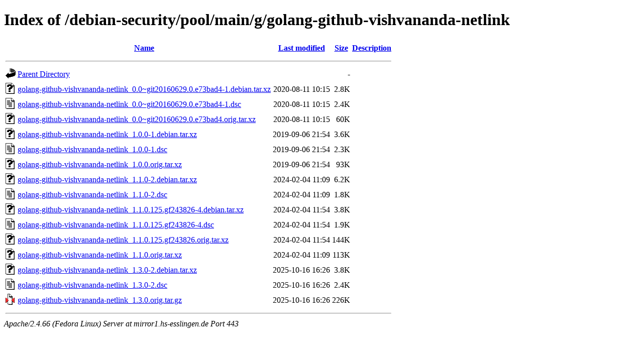

--- FILE ---
content_type: text/html;charset=UTF-8
request_url: https://mirror1.hs-esslingen.de/debian-security/pool/main/g/golang-github-vishvananda-netlink/
body_size: 5272
content:
<!DOCTYPE HTML PUBLIC "-//W3C//DTD HTML 4.01//EN" "http://www.w3.org/TR/html4/strict.dtd">
<html>
 <head>
  <title>Index of /debian-security/pool/main/g/golang-github-vishvananda-netlink</title>
 </head>
 <body>
<h1>Index of /debian-security/pool/main/g/golang-github-vishvananda-netlink</h1>
  <table>
   <tr><th valign="top"><img src="/icons/blank.gif" alt="[ICO]"></th><th><a href="?C=N;O=D">Name</a></th><th><a href="?C=M;O=A">Last modified</a></th><th><a href="?C=S;O=A">Size</a></th><th><a href="?C=D;O=A">Description</a></th></tr>
   <tr><th colspan="5"><hr></th></tr>
<tr><td valign="top"><img src="/icons/back.gif" alt="[PARENTDIR]"></td><td><a href="/debian-security/pool/main/g/">Parent Directory</a></td><td>&nbsp;</td><td align="right">  - </td><td>&nbsp;</td></tr>
<tr><td valign="top"><img src="/icons/unknown.gif" alt="[   ]"></td><td><a href="golang-github-vishvananda-netlink_0.0~git20160629.0.e73bad4-1.debian.tar.xz">golang-github-vishvananda-netlink_0.0~git20160629.0.e73bad4-1.debian.tar.xz</a></td><td align="right">2020-08-11 10:15  </td><td align="right">2.8K</td><td>&nbsp;</td></tr>
<tr><td valign="top"><img src="/icons/text.gif" alt="[TXT]"></td><td><a href="golang-github-vishvananda-netlink_0.0~git20160629.0.e73bad4-1.dsc">golang-github-vishvananda-netlink_0.0~git20160629.0.e73bad4-1.dsc</a></td><td align="right">2020-08-11 10:15  </td><td align="right">2.4K</td><td>&nbsp;</td></tr>
<tr><td valign="top"><img src="/icons/unknown.gif" alt="[   ]"></td><td><a href="golang-github-vishvananda-netlink_0.0~git20160629.0.e73bad4.orig.tar.xz">golang-github-vishvananda-netlink_0.0~git20160629.0.e73bad4.orig.tar.xz</a></td><td align="right">2020-08-11 10:15  </td><td align="right"> 60K</td><td>&nbsp;</td></tr>
<tr><td valign="top"><img src="/icons/unknown.gif" alt="[   ]"></td><td><a href="golang-github-vishvananda-netlink_1.0.0-1.debian.tar.xz">golang-github-vishvananda-netlink_1.0.0-1.debian.tar.xz</a></td><td align="right">2019-09-06 21:54  </td><td align="right">3.6K</td><td>&nbsp;</td></tr>
<tr><td valign="top"><img src="/icons/text.gif" alt="[TXT]"></td><td><a href="golang-github-vishvananda-netlink_1.0.0-1.dsc">golang-github-vishvananda-netlink_1.0.0-1.dsc</a></td><td align="right">2019-09-06 21:54  </td><td align="right">2.3K</td><td>&nbsp;</td></tr>
<tr><td valign="top"><img src="/icons/unknown.gif" alt="[   ]"></td><td><a href="golang-github-vishvananda-netlink_1.0.0.orig.tar.xz">golang-github-vishvananda-netlink_1.0.0.orig.tar.xz</a></td><td align="right">2019-09-06 21:54  </td><td align="right"> 93K</td><td>&nbsp;</td></tr>
<tr><td valign="top"><img src="/icons/unknown.gif" alt="[   ]"></td><td><a href="golang-github-vishvananda-netlink_1.1.0-2.debian.tar.xz">golang-github-vishvananda-netlink_1.1.0-2.debian.tar.xz</a></td><td align="right">2024-02-04 11:09  </td><td align="right">6.2K</td><td>&nbsp;</td></tr>
<tr><td valign="top"><img src="/icons/text.gif" alt="[TXT]"></td><td><a href="golang-github-vishvananda-netlink_1.1.0-2.dsc">golang-github-vishvananda-netlink_1.1.0-2.dsc</a></td><td align="right">2024-02-04 11:09  </td><td align="right">1.8K</td><td>&nbsp;</td></tr>
<tr><td valign="top"><img src="/icons/unknown.gif" alt="[   ]"></td><td><a href="golang-github-vishvananda-netlink_1.1.0.125.gf243826-4.debian.tar.xz">golang-github-vishvananda-netlink_1.1.0.125.gf243826-4.debian.tar.xz</a></td><td align="right">2024-02-04 11:54  </td><td align="right">3.8K</td><td>&nbsp;</td></tr>
<tr><td valign="top"><img src="/icons/text.gif" alt="[TXT]"></td><td><a href="golang-github-vishvananda-netlink_1.1.0.125.gf243826-4.dsc">golang-github-vishvananda-netlink_1.1.0.125.gf243826-4.dsc</a></td><td align="right">2024-02-04 11:54  </td><td align="right">1.9K</td><td>&nbsp;</td></tr>
<tr><td valign="top"><img src="/icons/unknown.gif" alt="[   ]"></td><td><a href="golang-github-vishvananda-netlink_1.1.0.125.gf243826.orig.tar.xz">golang-github-vishvananda-netlink_1.1.0.125.gf243826.orig.tar.xz</a></td><td align="right">2024-02-04 11:54  </td><td align="right">144K</td><td>&nbsp;</td></tr>
<tr><td valign="top"><img src="/icons/unknown.gif" alt="[   ]"></td><td><a href="golang-github-vishvananda-netlink_1.1.0.orig.tar.xz">golang-github-vishvananda-netlink_1.1.0.orig.tar.xz</a></td><td align="right">2024-02-04 11:09  </td><td align="right">113K</td><td>&nbsp;</td></tr>
<tr><td valign="top"><img src="/icons/unknown.gif" alt="[   ]"></td><td><a href="golang-github-vishvananda-netlink_1.3.0-2.debian.tar.xz">golang-github-vishvananda-netlink_1.3.0-2.debian.tar.xz</a></td><td align="right">2025-10-16 16:26  </td><td align="right">3.8K</td><td>&nbsp;</td></tr>
<tr><td valign="top"><img src="/icons/text.gif" alt="[TXT]"></td><td><a href="golang-github-vishvananda-netlink_1.3.0-2.dsc">golang-github-vishvananda-netlink_1.3.0-2.dsc</a></td><td align="right">2025-10-16 16:26  </td><td align="right">2.4K</td><td>&nbsp;</td></tr>
<tr><td valign="top"><img src="/icons/compressed.gif" alt="[   ]"></td><td><a href="golang-github-vishvananda-netlink_1.3.0.orig.tar.gz">golang-github-vishvananda-netlink_1.3.0.orig.tar.gz</a></td><td align="right">2025-10-16 16:26  </td><td align="right">226K</td><td>&nbsp;</td></tr>
   <tr><th colspan="5"><hr></th></tr>
</table>
<address>Apache/2.4.66 (Fedora Linux) Server at mirror1.hs-esslingen.de Port 443</address>
</body></html>
